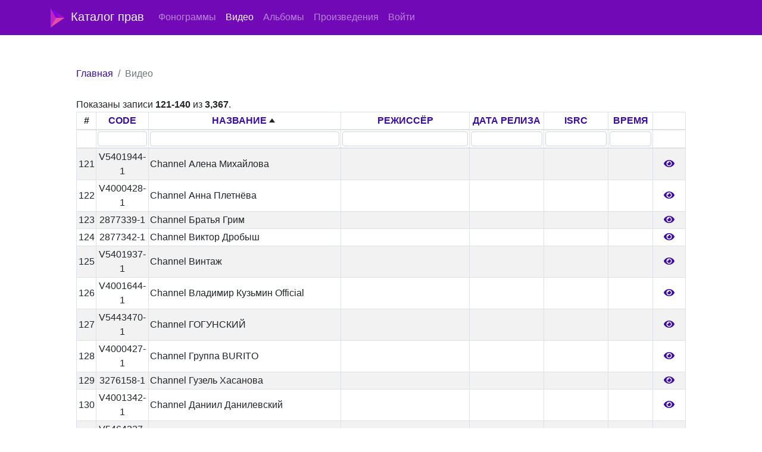

--- FILE ---
content_type: text/html; charset=UTF-8
request_url: https://db.1mp.ru/videos?page=7&sort=video_name
body_size: 2988
content:
<!DOCTYPE html>
<html lang="ru-RU" class="h-100">
<head>
    <meta charset="UTF-8">
    <meta name="viewport" content="width=device-width, initial-scale=1, shrink-to-fit=no">
        <title></title>
    <meta name="csrf-param" content="_csrf">
<meta name="csrf-token" content="6wk-jXqgLGBOfA3-rqsopXtP5eSnSEUTDLHGw4QglXGIU039N9hnFAAsZ6TsmEXHCAvUvN8-E1Vd66_w3m_7Ig==">

<link href="/css/bootstrap-select.css" rel="stylesheet">
<link href="/assets/86204eec/css/bootstrap.css" rel="stylesheet">
<link href="/assets/341d56bd/css/all.min.css" rel="stylesheet">
<link href="/css/site.css" rel="stylesheet">    </head>
<body class="d-flex flex-column h-100">

<header>
    <nav id="w2" class="navbar navbar-expand-md navbar-dark bg-dark fixed-top navbar-fmp navbar">
<div class="container">
<a class="navbar-brand" href="/"><img src="/img/logo.svg" style="margin-right: 10px"/>Каталог прав</a>
<button type="button" class="navbar-toggler" data-toggle="collapse" data-target="#w2-collapse" aria-controls="w2-collapse" aria-expanded="false" aria-label="Toggle navigation"><span class="navbar-toggler-icon"></span></button>
<div id="w2-collapse" class="collapse navbar-collapse">
<ul id="w3" class="navbar-nav nav"><li class="nav-item"><a class="nav-link" href="/tracks">Фонограммы</a></li>
<li class="nav-item"><a class="nav-link active" href="/videos">Видео</a></li>
<li class="nav-item"><a class="nav-link" href="/albums">Альбомы</a></li>
<li class="nav-item"><a class="nav-link" href="/songs">Произведения</a></li>

<li class="nav-item"><a class="nav-link" href="/login">Войти</a></li></ul></div>
</div>
</nav>
</header>

<main role="main" class="flex-shrink-0" style="margin-bottom: 100px">
    <div class="<!--container-->" style="margin-left: 10%; margin-right: 10%; margin-top: 100px">
        <nav aria-label="breadcrumb"><ol id="w4" class="breadcrumb"><li class="breadcrumb-item"><a href="/">Главная</a></li>
<li class="breadcrumb-item active" aria-current="page">Видео</li>
</ol></nav>        
        <div id="w0" class="grid-view"><div class="summary">Показаны записи <b>121-140</b> из <b>3,367</b>.</div>
<table class="table table-striped table-bordered hoverTable"><thead>
<tr><th style="width: 3%; text-align: center">#</th><th style="width: 7%; text-align: center"><a href="/videos?page=7&amp;sort=video_code" data-sort="video_code">CODE</a></th><th style="width: 30%; text-align: center"><a class="asc" href="/videos?page=7&amp;sort=-video_name" data-sort="-video_name">НАЗВАНИЕ</a></th><th style="width: 20%; text-align: center"><a href="/videos?page=7&amp;sort=video_director" data-sort="video_director">РЕЖИССЁР</a></th><th style="width: 10%; text-align: center"><a href="/videos?page=7&amp;sort=video_release" data-sort="video_release">ДАТА РЕЛИЗА</a></th><th style="width: 10%; text-align: center"><a href="/videos?page=7&amp;sort=video_isrc" data-sort="video_isrc">ISRC</a></th><th style="width: 7%; text-align: center"><a href="/videos?page=7&amp;sort=video_playtime" data-sort="video_playtime">ВРЕМЯ</a></th><th style="text-align: center">&nbsp;</th></tr><tr id="w0-filters" class="filters"><td>&nbsp;</td><td><input type="text" class="form-control" name="VideosSearch[video_code]"></td><td><input type="text" class="form-control" name="VideosSearch[video_name]"></td><td><input type="text" class="form-control" name="VideosSearch[video_director]"></td><td><input type="text" class="form-control" name="VideosSearch[video_release]"></td><td><input type="text" class="form-control" name="VideosSearch[video_isrc]"></td><td><input type="text" class="form-control" name="VideosSearch[video_playtime]"></td><td>&nbsp;</td></tr>
</thead>
<tbody>
<tr data-key="4444694"><td style="text-align: center">121</td><td style="text-align: center">V5401944-1</td><td>Channel Алена Михайлова</td><td></td><td style="text-align: center"></td><td style="text-align: center"></td><td style="text-align: center"></td><td style="width: 5%; text-align: center"><a href="/videos/id/4444694"><i class="fas fa-eye"></i></a></td></tr>
<tr data-key="2647222"><td style="text-align: center">122</td><td style="text-align: center">V4000428-1</td><td>Channel Анна Плетнёва</td><td></td><td style="text-align: center"></td><td style="text-align: center"></td><td style="text-align: center"></td><td style="width: 5%; text-align: center"><a href="/videos/id/2647222"><i class="fas fa-eye"></i></a></td></tr>
<tr data-key="62205"><td style="text-align: center">123</td><td style="text-align: center">2877339-1</td><td>Channel Братья Грим</td><td></td><td style="text-align: center"></td><td style="text-align: center"></td><td style="text-align: center"></td><td style="width: 5%; text-align: center"><a href="/videos/id/62205"><i class="fas fa-eye"></i></a></td></tr>
<tr data-key="62201"><td style="text-align: center">124</td><td style="text-align: center">2877342-1</td><td>Channel Виктор Дробыш</td><td></td><td style="text-align: center"></td><td style="text-align: center"></td><td style="text-align: center"></td><td style="width: 5%; text-align: center"><a href="/videos/id/62201"><i class="fas fa-eye"></i></a></td></tr>
<tr data-key="4444643"><td style="text-align: center">125</td><td style="text-align: center">V5401937-1</td><td>Channel Винтаж </td><td></td><td style="text-align: center"></td><td style="text-align: center"></td><td style="text-align: center"></td><td style="width: 5%; text-align: center"><a href="/videos/id/4444643"><i class="fas fa-eye"></i></a></td></tr>
<tr data-key="2739584"><td style="text-align: center">126</td><td style="text-align: center">V4001644-1</td><td>Channel Владимир Кузьмин Official</td><td></td><td style="text-align: center"></td><td style="text-align: center"></td><td style="text-align: center"></td><td style="width: 5%; text-align: center"><a href="/videos/id/2739584"><i class="fas fa-eye"></i></a></td></tr>
<tr data-key="4650008"><td style="text-align: center">127</td><td style="text-align: center">V5443470-1</td><td>Channel ГОГУНСКИЙ</td><td></td><td style="text-align: center"></td><td style="text-align: center"></td><td style="text-align: center"></td><td style="width: 5%; text-align: center"><a href="/videos/id/4650008"><i class="fas fa-eye"></i></a></td></tr>
<tr data-key="2647220"><td style="text-align: center">128</td><td style="text-align: center">V4000427-1</td><td>Channel Группа BURITO</td><td></td><td style="text-align: center"></td><td style="text-align: center"></td><td style="text-align: center"></td><td style="width: 5%; text-align: center"><a href="/videos/id/2647220"><i class="fas fa-eye"></i></a></td></tr>
<tr data-key="83549"><td style="text-align: center">129</td><td style="text-align: center">3276158-1</td><td>Channel Гузель Хасанова</td><td></td><td style="text-align: center"></td><td style="text-align: center"></td><td style="text-align: center"></td><td style="width: 5%; text-align: center"><a href="/videos/id/83549"><i class="fas fa-eye"></i></a></td></tr>
<tr data-key="2734825"><td style="text-align: center">130</td><td style="text-align: center">V4001342-1</td><td>Channel Даниил Данилевский</td><td></td><td style="text-align: center"></td><td style="text-align: center"></td><td style="text-align: center"></td><td style="width: 5%; text-align: center"><a href="/videos/id/2734825"><i class="fas fa-eye"></i></a></td></tr>
<tr data-key="4734236"><td style="text-align: center">131</td><td style="text-align: center">V5464327-1</td><td>Channel Дима Пермяков</td><td></td><td style="text-align: center"></td><td style="text-align: center"></td><td style="text-align: center"></td><td style="width: 5%; text-align: center"><a href="/videos/id/4734236"><i class="fas fa-eye"></i></a></td></tr>
<tr data-key="62208"><td style="text-align: center">132</td><td style="text-align: center">2877335-1</td><td>Channel Доминик Джокер</td><td></td><td style="text-align: center"></td><td style="text-align: center"></td><td style="text-align: center"></td><td style="width: 5%; text-align: center"><a href="/videos/id/62208"><i class="fas fa-eye"></i></a></td></tr>
<tr data-key="4852185"><td style="text-align: center">133</td><td style="text-align: center">V5496416-1</td><td>Channel Дорогой дневник</td><td></td><td style="text-align: center"></td><td style="text-align: center"></td><td style="text-align: center"></td><td style="width: 5%; text-align: center"><a href="/videos/id/4852185"><i class="fas fa-eye"></i></a></td></tr>
<tr data-key="4852187"><td style="text-align: center">134</td><td style="text-align: center">V5496417-1</td><td>Channel Ева Власова</td><td></td><td style="text-align: center"></td><td style="text-align: center"></td><td style="text-align: center"></td><td style="width: 5%; text-align: center"><a href="/videos/id/4852187"><i class="fas fa-eye"></i></a></td></tr>
<tr data-key="82698"><td style="text-align: center">135</td><td style="text-align: center">3262771-1</td><td>Channel Ева Польна</td><td></td><td style="text-align: center"></td><td style="text-align: center"></td><td style="text-align: center"></td><td style="width: 5%; text-align: center"><a href="/videos/id/82698"><i class="fas fa-eye"></i></a></td></tr>
<tr data-key="4760415"><td style="text-align: center">136</td><td style="text-align: center">V5472680-1</td><td>Channel Евгений Холмский</td><td></td><td style="text-align: center"></td><td style="text-align: center"></td><td style="text-align: center"></td><td style="width: 5%; text-align: center"><a href="/videos/id/4760415"><i class="fas fa-eye"></i></a></td></tr>
<tr data-key="90632"><td style="text-align: center">137</td><td style="text-align: center">3536029-1</td><td>Channel Звонкий</td><td></td><td style="text-align: center"></td><td style="text-align: center"></td><td style="text-align: center"></td><td style="width: 5%; text-align: center"><a href="/videos/id/90632"><i class="fas fa-eye"></i></a></td></tr>
<tr data-key="3886206"><td style="text-align: center">138</td><td style="text-align: center">V4882009-1</td><td>Channel ЗОЯ</td><td></td><td style="text-align: center"></td><td style="text-align: center"></td><td style="text-align: center"></td><td style="width: 5%; text-align: center"><a href="/videos/id/3886206"><i class="fas fa-eye"></i></a></td></tr>
<tr data-key="64963"><td style="text-align: center">139</td><td style="text-align: center">2984319-1</td><td>Channel Игорь Корнилов</td><td></td><td style="text-align: center"></td><td style="text-align: center"></td><td style="text-align: center"></td><td style="width: 5%; text-align: center"><a href="/videos/id/64963"><i class="fas fa-eye"></i></a></td></tr>
<tr data-key="62168"><td style="text-align: center">140</td><td style="text-align: center">2877345-1</td><td>Channel Кар Мэн</td><td></td><td style="text-align: center"></td><td style="text-align: center"></td><td style="text-align: center"></td><td style="width: 5%; text-align: center"><a href="/videos/id/62168"><i class="fas fa-eye"></i></a></td></tr>
</tbody></table>
<nav id="w1" class="float-right"><ul class="pagination"><li class="page-item first"><a class="page-link" href="/videos?page=1&amp;sort=video_name" data-page="0">начало</a></li>
<li class="page-item prev"><a class="page-link" href="/videos?page=6&amp;sort=video_name" data-page="5"><span aria-hidden="true">&laquo;</span>
<span class="sr-only">Previous</span></a></li>
<li class="page-item"><a class="page-link" href="/videos?page=2&amp;sort=video_name" data-page="1">2</a></li>
<li class="page-item"><a class="page-link" href="/videos?page=3&amp;sort=video_name" data-page="2">3</a></li>
<li class="page-item"><a class="page-link" href="/videos?page=4&amp;sort=video_name" data-page="3">4</a></li>
<li class="page-item"><a class="page-link" href="/videos?page=5&amp;sort=video_name" data-page="4">5</a></li>
<li class="page-item"><a class="page-link" href="/videos?page=6&amp;sort=video_name" data-page="5">6</a></li>
<li class="page-item active"><a class="page-link" href="/videos?page=7&amp;sort=video_name" data-page="6">7</a></li>
<li class="page-item"><a class="page-link" href="/videos?page=8&amp;sort=video_name" data-page="7">8</a></li>
<li class="page-item"><a class="page-link" href="/videos?page=9&amp;sort=video_name" data-page="8">9</a></li>
<li class="page-item"><a class="page-link" href="/videos?page=10&amp;sort=video_name" data-page="9">10</a></li>
<li class="page-item"><a class="page-link" href="/videos?page=11&amp;sort=video_name" data-page="10">11</a></li>
<li class="page-item next"><a class="page-link" href="/videos?page=8&amp;sort=video_name" data-page="7"><span aria-hidden="true">&raquo;</span>
<span class="sr-only">Next</span></a></li>
<li class="page-item last"><a class="page-link" href="/videos?page=169&amp;sort=video_name" data-page="168">конец</a></li></ul></nav></div>    </div>
</main>

<footer class="footer mt-auto py-3 text-muted">
    <div class="container">
        <p>
            2026 &copy; <a href="https://1mp.ru" target="_blank">"Первое музыкальное издательство"</a>
            <br>За помощью обращайтесь в отдел по работе с контентом
        </p>
    </div>
</footer>
<script src="/assets/337b6def/jquery.js"></script>
<script src="/assets/6dc4713d/yii.js"></script>
<script src="/assets/6dc4713d/yii.gridView.js"></script>
<script src="/assets/86204eec/js/bootstrap.bundle.js"></script>
<script src="/js/bootstrap-select.js"></script>
<script src="/js/main.js"></script>
<script>jQuery(function ($) {
jQuery('#w0').yiiGridView({"filterUrl":"\/videos?page=7\u0026sort=video_name","filterSelector":"#w0-filters input, #w0-filters select","filterOnFocusOut":true});
});</script></body>
</html>
